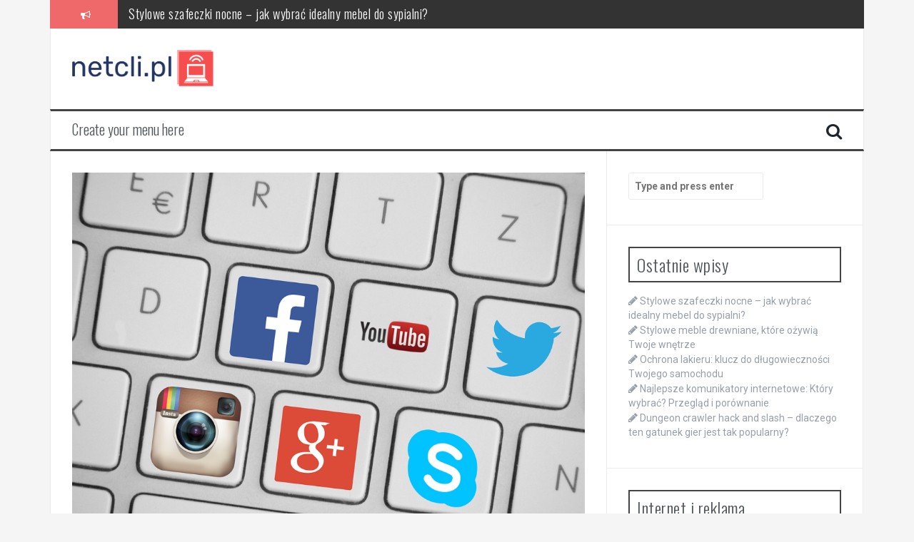

--- FILE ---
content_type: text/html; charset=UTF-8
request_url: https://netcli.pl/ragdoll-sprzedam-tanio-piekne-koty-rasy-ragdoll-w-przystepnej-cenie/
body_size: 17166
content:
<!DOCTYPE html>
<html lang="pl-PL">
<head>
<meta charset="UTF-8">
<meta name="viewport" content="width=device-width, initial-scale=1">
<link rel="profile" href="https://gmpg.org/xfn/11">
<link rel="pingback" href="https://netcli.pl/xmlrpc.php">

<meta name='robots' content='index, follow, max-image-preview:large, max-snippet:-1, max-video-preview:-1' />

	<!-- This site is optimized with the Yoast SEO plugin v26.7 - https://yoast.com/wordpress/plugins/seo/ -->
	<title>Ragdoll sprzedam tanio: Piękne koty rasy Ragdoll w przystępnej cenie - netcli.pl</title>
	<link rel="canonical" href="https://netcli.pl/ragdoll-sprzedam-tanio-piekne-koty-rasy-ragdoll-w-przystepnej-cenie/" />
	<meta property="og:locale" content="pl_PL" />
	<meta property="og:type" content="article" />
	<meta property="og:title" content="Ragdoll sprzedam tanio: Piękne koty rasy Ragdoll w przystępnej cenie - netcli.pl" />
	<meta property="og:description" content="Ragdoll sprzedam tanio: Piękne koty rasy Ragdoll w przystępnej cenie Witamy w naszej ofercie, gdzie prezentujemy wspaniałe koty rasy Ragdoll, które są dostępne do sprzedaży po atrakcyjnej cenie. W tym artykule przedstawimy Ci wszystkie zalety tej uroczej rasy oraz informacje na temat ich pielęgnacji i ceny. Jeśli marzysz o posiadaniu wspaniałego, miłego i przyjacielskiego kota [&hellip;]" />
	<meta property="og:url" content="https://netcli.pl/ragdoll-sprzedam-tanio-piekne-koty-rasy-ragdoll-w-przystepnej-cenie/" />
	<meta property="og:site_name" content="netcli.pl" />
	<meta property="article:published_time" content="2020-04-06T01:43:20+00:00" />
	<meta property="article:modified_time" content="2020-04-06T05:43:20+00:00" />
	<meta name="author" content="netcli.pl" />
	<meta name="twitter:card" content="summary_large_image" />
	<meta name="twitter:label1" content="Napisane przez" />
	<meta name="twitter:data1" content="netcli.pl" />
	<meta name="twitter:label2" content="Szacowany czas czytania" />
	<meta name="twitter:data2" content="3 minuty" />
	<script type="application/ld+json" class="yoast-schema-graph">{"@context":"https://schema.org","@graph":[{"@type":"Article","@id":"https://netcli.pl/ragdoll-sprzedam-tanio-piekne-koty-rasy-ragdoll-w-przystepnej-cenie/#article","isPartOf":{"@id":"https://netcli.pl/ragdoll-sprzedam-tanio-piekne-koty-rasy-ragdoll-w-przystepnej-cenie/"},"author":{"name":"netcli.pl","@id":"https://netcli.pl/#/schema/person/98b3831aaea985636c9a7b26f30a01a9"},"headline":"Ragdoll sprzedam tanio: Piękne koty rasy Ragdoll w przystępnej cenie","datePublished":"2020-04-06T01:43:20+00:00","dateModified":"2020-04-06T05:43:20+00:00","mainEntityOfPage":{"@id":"https://netcli.pl/ragdoll-sprzedam-tanio-piekne-koty-rasy-ragdoll-w-przystepnej-cenie/"},"wordCount":543,"image":{"@id":"https://netcli.pl/ragdoll-sprzedam-tanio-piekne-koty-rasy-ragdoll-w-przystepnej-cenie/#primaryimage"},"thumbnailUrl":"https://netcli.pl/wp-content/uploads/2022/07/social_1658948051.png","articleSection":["Internet i reklama"],"inLanguage":"pl-PL"},{"@type":"WebPage","@id":"https://netcli.pl/ragdoll-sprzedam-tanio-piekne-koty-rasy-ragdoll-w-przystepnej-cenie/","url":"https://netcli.pl/ragdoll-sprzedam-tanio-piekne-koty-rasy-ragdoll-w-przystepnej-cenie/","name":"Ragdoll sprzedam tanio: Piękne koty rasy Ragdoll w przystępnej cenie - netcli.pl","isPartOf":{"@id":"https://netcli.pl/#website"},"primaryImageOfPage":{"@id":"https://netcli.pl/ragdoll-sprzedam-tanio-piekne-koty-rasy-ragdoll-w-przystepnej-cenie/#primaryimage"},"image":{"@id":"https://netcli.pl/ragdoll-sprzedam-tanio-piekne-koty-rasy-ragdoll-w-przystepnej-cenie/#primaryimage"},"thumbnailUrl":"https://netcli.pl/wp-content/uploads/2022/07/social_1658948051.png","datePublished":"2020-04-06T01:43:20+00:00","dateModified":"2020-04-06T05:43:20+00:00","author":{"@id":"https://netcli.pl/#/schema/person/98b3831aaea985636c9a7b26f30a01a9"},"breadcrumb":{"@id":"https://netcli.pl/ragdoll-sprzedam-tanio-piekne-koty-rasy-ragdoll-w-przystepnej-cenie/#breadcrumb"},"inLanguage":"pl-PL","potentialAction":[{"@type":"ReadAction","target":["https://netcli.pl/ragdoll-sprzedam-tanio-piekne-koty-rasy-ragdoll-w-przystepnej-cenie/"]}]},{"@type":"ImageObject","inLanguage":"pl-PL","@id":"https://netcli.pl/ragdoll-sprzedam-tanio-piekne-koty-rasy-ragdoll-w-przystepnej-cenie/#primaryimage","url":"https://netcli.pl/wp-content/uploads/2022/07/social_1658948051.png","contentUrl":"https://netcli.pl/wp-content/uploads/2022/07/social_1658948051.png","width":1280,"height":960,"caption":"kropekk_pl / Pixabay"},{"@type":"BreadcrumbList","@id":"https://netcli.pl/ragdoll-sprzedam-tanio-piekne-koty-rasy-ragdoll-w-przystepnej-cenie/#breadcrumb","itemListElement":[{"@type":"ListItem","position":1,"name":"Strona główna","item":"https://netcli.pl/"},{"@type":"ListItem","position":2,"name":"Ragdoll sprzedam tanio: Piękne koty rasy Ragdoll w przystępnej cenie"}]},{"@type":"WebSite","@id":"https://netcli.pl/#website","url":"https://netcli.pl/","name":"netcli.pl","description":"","potentialAction":[{"@type":"SearchAction","target":{"@type":"EntryPoint","urlTemplate":"https://netcli.pl/?s={search_term_string}"},"query-input":{"@type":"PropertyValueSpecification","valueRequired":true,"valueName":"search_term_string"}}],"inLanguage":"pl-PL"},{"@type":"Person","@id":"https://netcli.pl/#/schema/person/98b3831aaea985636c9a7b26f30a01a9","name":"netcli.pl","image":{"@type":"ImageObject","inLanguage":"pl-PL","@id":"https://netcli.pl/#/schema/person/image/","url":"https://secure.gravatar.com/avatar/bfd83fde509db3de9c690690b87690711d492ee9717552382212a506974c8308?s=96&d=mm&r=g","contentUrl":"https://secure.gravatar.com/avatar/bfd83fde509db3de9c690690b87690711d492ee9717552382212a506974c8308?s=96&d=mm&r=g","caption":"netcli.pl"},"url":"https://netcli.pl/author/netcli-pl/"}]}</script>
	<!-- / Yoast SEO plugin. -->


<link rel='dns-prefetch' href='//fonts.googleapis.com' />
<link rel="alternate" type="application/rss+xml" title="netcli.pl &raquo; Kanał z wpisami" href="https://netcli.pl/feed/" />
<link rel="alternate" type="application/rss+xml" title="netcli.pl &raquo; Kanał z komentarzami" href="https://netcli.pl/comments/feed/" />
<link rel="alternate" title="oEmbed (JSON)" type="application/json+oembed" href="https://netcli.pl/wp-json/oembed/1.0/embed?url=https%3A%2F%2Fnetcli.pl%2Fragdoll-sprzedam-tanio-piekne-koty-rasy-ragdoll-w-przystepnej-cenie%2F" />
<link rel="alternate" title="oEmbed (XML)" type="text/xml+oembed" href="https://netcli.pl/wp-json/oembed/1.0/embed?url=https%3A%2F%2Fnetcli.pl%2Fragdoll-sprzedam-tanio-piekne-koty-rasy-ragdoll-w-przystepnej-cenie%2F&#038;format=xml" />
<style id='wp-img-auto-sizes-contain-inline-css' type='text/css'>
img:is([sizes=auto i],[sizes^="auto," i]){contain-intrinsic-size:3000px 1500px}
/*# sourceURL=wp-img-auto-sizes-contain-inline-css */
</style>
<style id='wp-emoji-styles-inline-css' type='text/css'>

	img.wp-smiley, img.emoji {
		display: inline !important;
		border: none !important;
		box-shadow: none !important;
		height: 1em !important;
		width: 1em !important;
		margin: 0 0.07em !important;
		vertical-align: -0.1em !important;
		background: none !important;
		padding: 0 !important;
	}
/*# sourceURL=wp-emoji-styles-inline-css */
</style>
<style id='wp-block-library-inline-css' type='text/css'>
:root{--wp-block-synced-color:#7a00df;--wp-block-synced-color--rgb:122,0,223;--wp-bound-block-color:var(--wp-block-synced-color);--wp-editor-canvas-background:#ddd;--wp-admin-theme-color:#007cba;--wp-admin-theme-color--rgb:0,124,186;--wp-admin-theme-color-darker-10:#006ba1;--wp-admin-theme-color-darker-10--rgb:0,107,160.5;--wp-admin-theme-color-darker-20:#005a87;--wp-admin-theme-color-darker-20--rgb:0,90,135;--wp-admin-border-width-focus:2px}@media (min-resolution:192dpi){:root{--wp-admin-border-width-focus:1.5px}}.wp-element-button{cursor:pointer}:root .has-very-light-gray-background-color{background-color:#eee}:root .has-very-dark-gray-background-color{background-color:#313131}:root .has-very-light-gray-color{color:#eee}:root .has-very-dark-gray-color{color:#313131}:root .has-vivid-green-cyan-to-vivid-cyan-blue-gradient-background{background:linear-gradient(135deg,#00d084,#0693e3)}:root .has-purple-crush-gradient-background{background:linear-gradient(135deg,#34e2e4,#4721fb 50%,#ab1dfe)}:root .has-hazy-dawn-gradient-background{background:linear-gradient(135deg,#faaca8,#dad0ec)}:root .has-subdued-olive-gradient-background{background:linear-gradient(135deg,#fafae1,#67a671)}:root .has-atomic-cream-gradient-background{background:linear-gradient(135deg,#fdd79a,#004a59)}:root .has-nightshade-gradient-background{background:linear-gradient(135deg,#330968,#31cdcf)}:root .has-midnight-gradient-background{background:linear-gradient(135deg,#020381,#2874fc)}:root{--wp--preset--font-size--normal:16px;--wp--preset--font-size--huge:42px}.has-regular-font-size{font-size:1em}.has-larger-font-size{font-size:2.625em}.has-normal-font-size{font-size:var(--wp--preset--font-size--normal)}.has-huge-font-size{font-size:var(--wp--preset--font-size--huge)}.has-text-align-center{text-align:center}.has-text-align-left{text-align:left}.has-text-align-right{text-align:right}.has-fit-text{white-space:nowrap!important}#end-resizable-editor-section{display:none}.aligncenter{clear:both}.items-justified-left{justify-content:flex-start}.items-justified-center{justify-content:center}.items-justified-right{justify-content:flex-end}.items-justified-space-between{justify-content:space-between}.screen-reader-text{border:0;clip-path:inset(50%);height:1px;margin:-1px;overflow:hidden;padding:0;position:absolute;width:1px;word-wrap:normal!important}.screen-reader-text:focus{background-color:#ddd;clip-path:none;color:#444;display:block;font-size:1em;height:auto;left:5px;line-height:normal;padding:15px 23px 14px;text-decoration:none;top:5px;width:auto;z-index:100000}html :where(.has-border-color){border-style:solid}html :where([style*=border-top-color]){border-top-style:solid}html :where([style*=border-right-color]){border-right-style:solid}html :where([style*=border-bottom-color]){border-bottom-style:solid}html :where([style*=border-left-color]){border-left-style:solid}html :where([style*=border-width]){border-style:solid}html :where([style*=border-top-width]){border-top-style:solid}html :where([style*=border-right-width]){border-right-style:solid}html :where([style*=border-bottom-width]){border-bottom-style:solid}html :where([style*=border-left-width]){border-left-style:solid}html :where(img[class*=wp-image-]){height:auto;max-width:100%}:where(figure){margin:0 0 1em}html :where(.is-position-sticky){--wp-admin--admin-bar--position-offset:var(--wp-admin--admin-bar--height,0px)}@media screen and (max-width:600px){html :where(.is-position-sticky){--wp-admin--admin-bar--position-offset:0px}}

/*# sourceURL=wp-block-library-inline-css */
</style><style id='global-styles-inline-css' type='text/css'>
:root{--wp--preset--aspect-ratio--square: 1;--wp--preset--aspect-ratio--4-3: 4/3;--wp--preset--aspect-ratio--3-4: 3/4;--wp--preset--aspect-ratio--3-2: 3/2;--wp--preset--aspect-ratio--2-3: 2/3;--wp--preset--aspect-ratio--16-9: 16/9;--wp--preset--aspect-ratio--9-16: 9/16;--wp--preset--color--black: #000000;--wp--preset--color--cyan-bluish-gray: #abb8c3;--wp--preset--color--white: #ffffff;--wp--preset--color--pale-pink: #f78da7;--wp--preset--color--vivid-red: #cf2e2e;--wp--preset--color--luminous-vivid-orange: #ff6900;--wp--preset--color--luminous-vivid-amber: #fcb900;--wp--preset--color--light-green-cyan: #7bdcb5;--wp--preset--color--vivid-green-cyan: #00d084;--wp--preset--color--pale-cyan-blue: #8ed1fc;--wp--preset--color--vivid-cyan-blue: #0693e3;--wp--preset--color--vivid-purple: #9b51e0;--wp--preset--gradient--vivid-cyan-blue-to-vivid-purple: linear-gradient(135deg,rgb(6,147,227) 0%,rgb(155,81,224) 100%);--wp--preset--gradient--light-green-cyan-to-vivid-green-cyan: linear-gradient(135deg,rgb(122,220,180) 0%,rgb(0,208,130) 100%);--wp--preset--gradient--luminous-vivid-amber-to-luminous-vivid-orange: linear-gradient(135deg,rgb(252,185,0) 0%,rgb(255,105,0) 100%);--wp--preset--gradient--luminous-vivid-orange-to-vivid-red: linear-gradient(135deg,rgb(255,105,0) 0%,rgb(207,46,46) 100%);--wp--preset--gradient--very-light-gray-to-cyan-bluish-gray: linear-gradient(135deg,rgb(238,238,238) 0%,rgb(169,184,195) 100%);--wp--preset--gradient--cool-to-warm-spectrum: linear-gradient(135deg,rgb(74,234,220) 0%,rgb(151,120,209) 20%,rgb(207,42,186) 40%,rgb(238,44,130) 60%,rgb(251,105,98) 80%,rgb(254,248,76) 100%);--wp--preset--gradient--blush-light-purple: linear-gradient(135deg,rgb(255,206,236) 0%,rgb(152,150,240) 100%);--wp--preset--gradient--blush-bordeaux: linear-gradient(135deg,rgb(254,205,165) 0%,rgb(254,45,45) 50%,rgb(107,0,62) 100%);--wp--preset--gradient--luminous-dusk: linear-gradient(135deg,rgb(255,203,112) 0%,rgb(199,81,192) 50%,rgb(65,88,208) 100%);--wp--preset--gradient--pale-ocean: linear-gradient(135deg,rgb(255,245,203) 0%,rgb(182,227,212) 50%,rgb(51,167,181) 100%);--wp--preset--gradient--electric-grass: linear-gradient(135deg,rgb(202,248,128) 0%,rgb(113,206,126) 100%);--wp--preset--gradient--midnight: linear-gradient(135deg,rgb(2,3,129) 0%,rgb(40,116,252) 100%);--wp--preset--font-size--small: 13px;--wp--preset--font-size--medium: 20px;--wp--preset--font-size--large: 36px;--wp--preset--font-size--x-large: 42px;--wp--preset--spacing--20: 0.44rem;--wp--preset--spacing--30: 0.67rem;--wp--preset--spacing--40: 1rem;--wp--preset--spacing--50: 1.5rem;--wp--preset--spacing--60: 2.25rem;--wp--preset--spacing--70: 3.38rem;--wp--preset--spacing--80: 5.06rem;--wp--preset--shadow--natural: 6px 6px 9px rgba(0, 0, 0, 0.2);--wp--preset--shadow--deep: 12px 12px 50px rgba(0, 0, 0, 0.4);--wp--preset--shadow--sharp: 6px 6px 0px rgba(0, 0, 0, 0.2);--wp--preset--shadow--outlined: 6px 6px 0px -3px rgb(255, 255, 255), 6px 6px rgb(0, 0, 0);--wp--preset--shadow--crisp: 6px 6px 0px rgb(0, 0, 0);}:where(.is-layout-flex){gap: 0.5em;}:where(.is-layout-grid){gap: 0.5em;}body .is-layout-flex{display: flex;}.is-layout-flex{flex-wrap: wrap;align-items: center;}.is-layout-flex > :is(*, div){margin: 0;}body .is-layout-grid{display: grid;}.is-layout-grid > :is(*, div){margin: 0;}:where(.wp-block-columns.is-layout-flex){gap: 2em;}:where(.wp-block-columns.is-layout-grid){gap: 2em;}:where(.wp-block-post-template.is-layout-flex){gap: 1.25em;}:where(.wp-block-post-template.is-layout-grid){gap: 1.25em;}.has-black-color{color: var(--wp--preset--color--black) !important;}.has-cyan-bluish-gray-color{color: var(--wp--preset--color--cyan-bluish-gray) !important;}.has-white-color{color: var(--wp--preset--color--white) !important;}.has-pale-pink-color{color: var(--wp--preset--color--pale-pink) !important;}.has-vivid-red-color{color: var(--wp--preset--color--vivid-red) !important;}.has-luminous-vivid-orange-color{color: var(--wp--preset--color--luminous-vivid-orange) !important;}.has-luminous-vivid-amber-color{color: var(--wp--preset--color--luminous-vivid-amber) !important;}.has-light-green-cyan-color{color: var(--wp--preset--color--light-green-cyan) !important;}.has-vivid-green-cyan-color{color: var(--wp--preset--color--vivid-green-cyan) !important;}.has-pale-cyan-blue-color{color: var(--wp--preset--color--pale-cyan-blue) !important;}.has-vivid-cyan-blue-color{color: var(--wp--preset--color--vivid-cyan-blue) !important;}.has-vivid-purple-color{color: var(--wp--preset--color--vivid-purple) !important;}.has-black-background-color{background-color: var(--wp--preset--color--black) !important;}.has-cyan-bluish-gray-background-color{background-color: var(--wp--preset--color--cyan-bluish-gray) !important;}.has-white-background-color{background-color: var(--wp--preset--color--white) !important;}.has-pale-pink-background-color{background-color: var(--wp--preset--color--pale-pink) !important;}.has-vivid-red-background-color{background-color: var(--wp--preset--color--vivid-red) !important;}.has-luminous-vivid-orange-background-color{background-color: var(--wp--preset--color--luminous-vivid-orange) !important;}.has-luminous-vivid-amber-background-color{background-color: var(--wp--preset--color--luminous-vivid-amber) !important;}.has-light-green-cyan-background-color{background-color: var(--wp--preset--color--light-green-cyan) !important;}.has-vivid-green-cyan-background-color{background-color: var(--wp--preset--color--vivid-green-cyan) !important;}.has-pale-cyan-blue-background-color{background-color: var(--wp--preset--color--pale-cyan-blue) !important;}.has-vivid-cyan-blue-background-color{background-color: var(--wp--preset--color--vivid-cyan-blue) !important;}.has-vivid-purple-background-color{background-color: var(--wp--preset--color--vivid-purple) !important;}.has-black-border-color{border-color: var(--wp--preset--color--black) !important;}.has-cyan-bluish-gray-border-color{border-color: var(--wp--preset--color--cyan-bluish-gray) !important;}.has-white-border-color{border-color: var(--wp--preset--color--white) !important;}.has-pale-pink-border-color{border-color: var(--wp--preset--color--pale-pink) !important;}.has-vivid-red-border-color{border-color: var(--wp--preset--color--vivid-red) !important;}.has-luminous-vivid-orange-border-color{border-color: var(--wp--preset--color--luminous-vivid-orange) !important;}.has-luminous-vivid-amber-border-color{border-color: var(--wp--preset--color--luminous-vivid-amber) !important;}.has-light-green-cyan-border-color{border-color: var(--wp--preset--color--light-green-cyan) !important;}.has-vivid-green-cyan-border-color{border-color: var(--wp--preset--color--vivid-green-cyan) !important;}.has-pale-cyan-blue-border-color{border-color: var(--wp--preset--color--pale-cyan-blue) !important;}.has-vivid-cyan-blue-border-color{border-color: var(--wp--preset--color--vivid-cyan-blue) !important;}.has-vivid-purple-border-color{border-color: var(--wp--preset--color--vivid-purple) !important;}.has-vivid-cyan-blue-to-vivid-purple-gradient-background{background: var(--wp--preset--gradient--vivid-cyan-blue-to-vivid-purple) !important;}.has-light-green-cyan-to-vivid-green-cyan-gradient-background{background: var(--wp--preset--gradient--light-green-cyan-to-vivid-green-cyan) !important;}.has-luminous-vivid-amber-to-luminous-vivid-orange-gradient-background{background: var(--wp--preset--gradient--luminous-vivid-amber-to-luminous-vivid-orange) !important;}.has-luminous-vivid-orange-to-vivid-red-gradient-background{background: var(--wp--preset--gradient--luminous-vivid-orange-to-vivid-red) !important;}.has-very-light-gray-to-cyan-bluish-gray-gradient-background{background: var(--wp--preset--gradient--very-light-gray-to-cyan-bluish-gray) !important;}.has-cool-to-warm-spectrum-gradient-background{background: var(--wp--preset--gradient--cool-to-warm-spectrum) !important;}.has-blush-light-purple-gradient-background{background: var(--wp--preset--gradient--blush-light-purple) !important;}.has-blush-bordeaux-gradient-background{background: var(--wp--preset--gradient--blush-bordeaux) !important;}.has-luminous-dusk-gradient-background{background: var(--wp--preset--gradient--luminous-dusk) !important;}.has-pale-ocean-gradient-background{background: var(--wp--preset--gradient--pale-ocean) !important;}.has-electric-grass-gradient-background{background: var(--wp--preset--gradient--electric-grass) !important;}.has-midnight-gradient-background{background: var(--wp--preset--gradient--midnight) !important;}.has-small-font-size{font-size: var(--wp--preset--font-size--small) !important;}.has-medium-font-size{font-size: var(--wp--preset--font-size--medium) !important;}.has-large-font-size{font-size: var(--wp--preset--font-size--large) !important;}.has-x-large-font-size{font-size: var(--wp--preset--font-size--x-large) !important;}
/*# sourceURL=global-styles-inline-css */
</style>

<style id='classic-theme-styles-inline-css' type='text/css'>
/*! This file is auto-generated */
.wp-block-button__link{color:#fff;background-color:#32373c;border-radius:9999px;box-shadow:none;text-decoration:none;padding:calc(.667em + 2px) calc(1.333em + 2px);font-size:1.125em}.wp-block-file__button{background:#32373c;color:#fff;text-decoration:none}
/*# sourceURL=/wp-includes/css/classic-themes.min.css */
</style>
<link rel='stylesheet' id='flymag-bootstrap-css' href='https://netcli.pl/wp-content/themes/flymag/bootstrap/css/bootstrap.min.css?ver=1' type='text/css' media='all' />
<link rel='stylesheet' id='flymag-body-fonts-css' href='//fonts.googleapis.com/css?family=Roboto%3A400%2C400italic%2C700%2C700italic&#038;ver=6.9' type='text/css' media='all' />
<link rel='stylesheet' id='flymag-headings-fonts-css' href='//fonts.googleapis.com/css?family=Oswald%3A400%2C300%2C700&#038;ver=6.9' type='text/css' media='all' />
<link rel='stylesheet' id='flymag-style-css' href='https://netcli.pl/wp-content/themes/flymag-child/style.css?ver=6.9' type='text/css' media='all' />
<style id='flymag-style-inline-css' type='text/css'>
.social-navigation li:hover > a::before, a, a:hover, a:focus, a:active { color:}
.custom-menu-item-1:hover, .custom-menu-item-1 .sub-menu, .ticker-info, button, .button, input[type="button"], input[type="reset"], input[type="submit"] { background-color:}
.custom-menu-item-1 { border-color:}
.custom-menu-item-2:hover, .custom-menu-item-2 .sub-menu { background-color:}
.custom-menu-item-2 { border-color:}
.custom-menu-item-3:hover, .custom-menu-item-3 .sub-menu { background-color:}
.custom-menu-item-3 { border-color:}
.custom-menu-item-4:hover, .custom-menu-item-4 .sub-menu { background-color:}
.custom-menu-item-4 { border-color:}
.custom-menu-item-0:hover, .custom-menu-item-0 .sub-menu { background-color:}
.custom-menu-item-0 { border-color:}
.site-branding { background-color:}
.news-ticker { background-color:}
.site-title a, .site-title a:hover { color:}
.site-description { color:}
.main-navigation { background-color:}
.main-navigation a, .main-navigation li::before { color:}
body { color:}
.widget-area .widget, .widget-area .widget a { color:}
.site-footer, .footer-widget-area { background-color:}

/*# sourceURL=flymag-style-inline-css */
</style>
<link rel='stylesheet' id='flymag-font-awesome-css' href='https://netcli.pl/wp-content/themes/flymag/fonts/font-awesome.min.css?ver=6.9' type='text/css' media='all' />
<link rel='stylesheet' id='arpw-style-css' href='https://netcli.pl/wp-content/plugins/advanced-random-posts-widget/assets/css/arpw-frontend.css?ver=6.9' type='text/css' media='all' />
<link rel='stylesheet' id='yarppRelatedCss-css' href='https://netcli.pl/wp-content/plugins/yet-another-related-posts-plugin/style/related.css?ver=5.30.11' type='text/css' media='all' />
<script type="text/javascript" src="https://netcli.pl/wp-includes/js/jquery/jquery.min.js?ver=3.7.1" id="jquery-core-js"></script>
<script type="text/javascript" src="https://netcli.pl/wp-includes/js/jquery/jquery-migrate.min.js?ver=3.4.1" id="jquery-migrate-js"></script>
<script type="text/javascript" src="https://netcli.pl/wp-content/themes/flymag/js/jquery.fitvids.js?ver=1" id="flymag-fitvids-js"></script>
<script type="text/javascript" src="https://netcli.pl/wp-content/themes/flymag/js/jquery.slicknav.min.js?ver=1" id="flymag-slicknav-js"></script>
<script type="text/javascript" src="https://netcli.pl/wp-content/themes/flymag/js/jquery.easy-ticker.min.js?ver=1" id="flymag-ticker-js"></script>
<script type="text/javascript" src="https://netcli.pl/wp-content/themes/flymag/js/wow.min.js?ver=1" id="flymag-animations-js"></script>
<script type="text/javascript" src="https://netcli.pl/wp-content/themes/flymag/js/scripts.js?ver=1" id="flymag-scripts-js"></script>
<script type="text/javascript" src="https://netcli.pl/wp-content/themes/flymag/js/owl.carousel.min.js?ver=1" id="flymag-owl-script-js"></script>
<script type="text/javascript" id="flymag-slider-init-js-extra">
/* <![CDATA[ */
var sliderOptions = {"slideshowspeed":"4000"};
//# sourceURL=flymag-slider-init-js-extra
/* ]]> */
</script>
<script type="text/javascript" src="https://netcli.pl/wp-content/themes/flymag/js/slider-init.js?ver=1" id="flymag-slider-init-js"></script>
<link rel="https://api.w.org/" href="https://netcli.pl/wp-json/" /><link rel="alternate" title="JSON" type="application/json" href="https://netcli.pl/wp-json/wp/v2/posts/237" /><link rel="EditURI" type="application/rsd+xml" title="RSD" href="https://netcli.pl/xmlrpc.php?rsd" />
<meta name="generator" content="WordPress 6.9" />
<link rel='shortlink' href='https://netcli.pl/?p=237' />
<!-- Analytics by WP Statistics - https://wp-statistics.com -->
<!--[if lt IE 9]>
<script src="https://netcli.pl/wp-content/themes/flymag/js/html5shiv.js"></script>
<![endif]-->
<style type="text/css">.recentcomments a{display:inline !important;padding:0 !important;margin:0 !important;}</style></head>

<body data-rsssl=1 class="wp-singular post-template-default single single-post postid-237 single-format-standard wp-theme-flymag wp-child-theme-flymag-child">
<div id="page" class="hfeed site">
	<a class="skip-link screen-reader-text" href="#content">Skip to content</a>

			
			<div class="latest-news container">
				<div class="ticker-info col-md-1 col-sm-1 col-xs-1">
					<i class="fa fa-bullhorn"></i>
				</div>
				<div class="news-ticker col-md-11 col-sm-11 col-xs-11">
					<div class="ticker-inner">
													<h4 class="ticker-title"><a href="https://netcli.pl/stylowe-szafeczki-nocne-jak-wybrac-idealny-mebel-do-sypialni/" rel="bookmark">Stylowe szafeczki nocne &#8211; jak wybrać idealny mebel do sypialni?</a></h4>													<h4 class="ticker-title"><a href="https://netcli.pl/stylowe-meble-drewniane-ktore-ozywia-twoje-wnetrze/" rel="bookmark">Stylowe meble drewniane, które ożywią Twoje wnętrze</a></h4>													<h4 class="ticker-title"><a href="https://netcli.pl/ochrona-lakieru-klucz-do-dlugowiecznosci-twojego-samochodu/" rel="bookmark">Ochrona lakieru: klucz do długowieczności Twojego samochodu</a></h4>													<h4 class="ticker-title"><a href="https://netcli.pl/najlepsze-komunikatory-internetowe-ktory-wybrac-przeglad-i-porownanie/" rel="bookmark">Najlepsze komunikatory internetowe: Który wybrać? Przegląd i porównanie</a></h4>													<h4 class="ticker-title"><a href="https://netcli.pl/dungeon-crawler-hack-and-slash-dlaczego-ten-gatunek-gier-jest-tak-popularny/" rel="bookmark">Dungeon crawler hack and slash – dlaczego ten gatunek gier jest tak popularny?</a></h4>													<h4 class="ticker-title"><a href="https://netcli.pl/jak-wybrac-idealny-plecak-na-laptopa-do-szkoly-przewodnik-dla-rodzicow-i-uczniow/" rel="bookmark">Jak wybrać idealny plecak na laptopa do szkoły: Przewodnik dla rodziców i uczniów</a></h4>											</div>
				</div>
			</div>

			
	<header id="masthead" class="site-header container clearfix" role="banner">
		<div class="site-branding clearfix">
							<a href="https://netcli.pl/" title="netcli.pl"><img class="site-logo" src="https://netcli.pl/wp-content/uploads/2024/01/netclipl-high-resolution-logo-transparent.png" alt="netcli.pl" /></a>
					</div>
		<nav id="site-navigation" class="main-navigation" role="navigation">
			<a class="menu-fallback" href="https://netcli.pl/wp-admin/nav-menus.php">Create your menu here</a>			<span class="search-toggle"><i class="fa fa-search"></i></span>
			
<div class="search-wrapper">
	<form role="search" method="get" class="flymag-search-form" action="https://netcli.pl/">
		<span class="search-close"><i class="fa fa-times"></i></span>
		<label>
			<span class="screen-reader-text">Search for:</span>
			<input type="search" class="search-field" placeholder="Type and press enter" value="" name="s" title="Search for:" />
		</label>
	</form>
</div>
	
		</nav><!-- #site-navigation -->
		<nav class="mobile-nav"></nav>
	</header><!-- #masthead -->

	<div id="content" class="site-content container clearfix">
	
	
	<div id="primary" class="content-area ">
		<main id="main" class="site-main" role="main">

		
			
<article id="post-237" class="post-237 post type-post status-publish format-standard has-post-thumbnail hentry category-internet-i-reklama">

			<div class="single-thumb">
			<img width="820" height="615" src="https://netcli.pl/wp-content/uploads/2022/07/social_1658948051.png" class="attachment-entry-thumb size-entry-thumb wp-post-image" alt="" decoding="async" fetchpriority="high" srcset="https://netcli.pl/wp-content/uploads/2022/07/social_1658948051.png 1280w, https://netcli.pl/wp-content/uploads/2022/07/social_1658948051-300x225.png 300w, https://netcli.pl/wp-content/uploads/2022/07/social_1658948051-1024x768.png 1024w, https://netcli.pl/wp-content/uploads/2022/07/social_1658948051-768x576.png 768w" sizes="(max-width: 820px) 100vw, 820px" />		</div>	
	
	<header class="entry-header">
		<h1 class="entry-title">Ragdoll sprzedam tanio: Piękne koty rasy Ragdoll w przystępnej cenie</h1>
				<div class="entry-meta">
			<span class="posted-on"><i class="fa fa-calendar"></i> <a href="https://netcli.pl/ragdoll-sprzedam-tanio-piekne-koty-rasy-ragdoll-w-przystepnej-cenie/" rel="bookmark"><time class="entry-date published updated" datetime="2020-04-06T03:43:20+02:00">6 kwietnia 2020</time></a></span><span class="byline"> <i class="fa fa-user"></i> <span class="author vcard"><a class="url fn n" href="https://netcli.pl/author/netcli-pl/">netcli.pl</a></span></span>		</div><!-- .entry-meta -->
			</header><!-- .entry-header -->

	<div class="entry-content">
		<p>Ragdoll sprzedam tanio: Piękne koty rasy Ragdoll w przystępnej cenie</p>
<p>Witamy w naszej ofercie, gdzie prezentujemy wspaniałe koty rasy Ragdoll, które są dostępne do sprzedaży po atrakcyjnej cenie. W tym artykule przedstawimy Ci wszystkie zalety tej uroczej rasy oraz informacje na temat ich pielęgnacji i ceny. Jeśli marzysz o posiadaniu wspaniałego, miłego i przyjacielskiego kota Ragdoll, to nie przegap tej okazji!</p>
<ol>
<li>
<p>Czym jest rasa Ragdoll?<br />
Koty Ragdoll są znane ze swojego spokojnego temperamentu i dużych rozmiarów. Ich nazwa, &#8222;Ragdoll&#8221;, doskonale oddaje ich charakterystykę &#8211; gdy są podnoszone, często odprężają się i rozluźniają swoje ciało, jak kukła. Są to koty o łagodnym usposobieniu, które idealnie pasują do rodzin i są doskonałymi towarzyszami zarówno dla dorosłych, jak i dla dzieci.</p>
</li>
<li>
<p>Cechy charakterystyczne kotów Ragdoll<br />
Ragdoll to rasa kotów, które mają unikalne cechy charakterystyczne. Są bardzo lojalne wobec swoich opiekunów i często okazują niesamowitą miłość i uczucie. Są to również bardzo inteligentne koty, które szybko uczą się nowych trików i komend. Ich futro jest jedwabiste i gładkie, co sprawia, że są niezwykle przyjemne w dotyku.</p>
</li>
<li>
<p>Pielęgnacja kotów Ragdoll<br />
Pielęgnacja kotów Ragdoll jest dość prosta, ale wymaga regularnego czesania futra. Ich długie i puszyste włosy mogą się plątać, więc regularne czesanie pomaga utrzymać je w czystości i zdrowiu. Koty Ragdoll również potrzebują regularnego przycinania pazurków i czyszczenia uszu. W razie potrzeby warto również umyć futro kotka specjalnym szamponem dla kotów.</p>
</li>
<li>
<p>Opieka zdrowotna kotów Ragdoll<br />
Koty rasy Ragdoll są ogólnie zdrowe, ale jak każdy kot, mogą być podatne na pewne problemy zdrowotne. Jednym z najważniejszych aspektów opieki zdrowotnej jest regularne szczepienie kotów i systematyczne odrobaczanie. Wizyty u weterynarza powinny być regularne, aby monitorować stan zdrowia kota i zapobiegać ewentualnym problemom.</p>
</li>
<li>
<p>Cena kotów Ragdoll<br />
Cena kotów rasy Ragdoll zależy od wielu czynników, takich jak pochodzenie, jakość linii hodowlanej i ewentualne umiejętności wystawowe. Jednak w naszej ofercie prezentujemy koty Ragdoll w przystępnej cenie, aby każdy mógł spełnić swoje marzenie o posiadaniu tego wspaniałego zwierzaka.</p>
</li>
<li>
<p>Jak zamówić kota Ragdoll?<br />
Jeśli jesteś zainteresowany zakupem kota rasy Ragdoll, skontaktuj się z nami telefonicznie lub drogą elektroniczną. Chętnie odpowiemy na wszystkie Twoje pytania i udzielimy szczegółowych informacji na temat dostępnych kotów Ragdoll. Oferujemy wysyłkę kotka do domu, aby zapewnić wygodę i komfort zarówno Tobie, jak i kotu.</p>
</li>
<li>
<p>Gwarancja zadowolenia<br />
Kupując kota rasy Ragdoll u nas, oferujemy gwarancję zadowolenia. Jeśli kot nie spełnia Twoich oczekiwań lub masz jakiekolwiek problemy, jesteśmy gotowi udzielić Ci pomocy i rozwiązać ewentualne problemy. Dbamy o dobro naszych kotów i chcemy, aby każdy klient był w pełni zadowolony z zakupu.</p>
</li>
</ol>
<p>W naszej ofercie znajdziesz piękne koty rasy Ragdoll w przystępnej cenie. Nie przegap okazji, aby przygarnąć jednego z tych uroczych zwierzaków do swojego domu. Skontaktuj się z nami już dziś i spraw sobie i swojej rodzinie przyjaciela na lata!</p>
<div class='yarpp yarpp-related yarpp-related-website yarpp-template-list'>
<!-- YARPP List -->
<h3>Powiązane wpisy:</h3><ol>
<li><a href="https://netcli.pl/top-6-skutecznych-sposobow-aby-twoj-profil-na-facebooku-wygladal-lepiej/" rel="bookmark" title="Top 6 skutecznych sposobów, aby Twój profil na Facebooku wyglądał lepiej">Top 6 skutecznych sposobów, aby Twój profil na Facebooku wyglądał lepiej</a></li>
<li><a href="https://netcli.pl/jak-sprawdzic-ruch-na-stronie-i-seo-u-konkurencji/" rel="bookmark" title="Jak sprawdzić ruch na stronie i SEO u konkurencji">Jak sprawdzić ruch na stronie i SEO u konkurencji</a></li>
<li><a href="https://netcli.pl/pozycjonowanie-mojej-strony-w-google/" rel="bookmark" title="Pozycjonowanie mojej strony w Google">Pozycjonowanie mojej strony w Google</a></li>
<li><a href="https://netcli.pl/projektowanie-etykiet-wyroznij-swoje-produkty-za-pomoca-atrakcyjnych-etykiet/" rel="bookmark" title="Projektowanie etykiet: Wyróżnij swoje produkty za pomocą atrakcyjnych etykiet">Projektowanie etykiet: Wyróżnij swoje produkty za pomocą atrakcyjnych etykiet</a></li>
</ol>
</div>
			</div><!-- .entry-content -->

	<footer class="entry-footer">
		<i class="fa fa-folder"></i>&nbsp;<span class="cat-links"><a href="https://netcli.pl/kategoria/internet-i-reklama/" rel="category tag">Internet i reklama</a></span>	</footer><!-- .entry-footer -->
</article><!-- #post-## -->

					<nav class="navigation post-navigation clearfix" role="navigation">
			<h1 class="screen-reader-text">Post navigation</h1>
			<div class="nav-links">
				<div class="nav-previous button"><a href="https://netcli.pl/jak-zminimalizowac-koszty-kampanii-reklamowych-w-internecie/" rel="prev"><span class="meta-nav">&larr;</span>&nbsp;Jak zminimalizować koszty kampanii reklamowych w Internecie?</a></div><div class="nav-next button"><a href="https://netcli.pl/w-jaki-sposob-reklama-w-internecie-zmienia-nasze-zycie/" rel="next">W jaki sposób reklama w Internecie zmienia nasze życie?&nbsp;<span class="meta-nav">&rarr;</span></a></div>			</div><!-- .nav-links -->
		</nav><!-- .navigation -->
		
			
		
		</main><!-- #main -->
	</div><!-- #primary -->


<div id="secondary" class="widget-area" role="complementary">
	<aside id="search-2" class="widget widget_search">
<div class="search-wrapper">
	<form role="search" method="get" class="flymag-search-form" action="https://netcli.pl/">
		<span class="search-close"><i class="fa fa-times"></i></span>
		<label>
			<span class="screen-reader-text">Search for:</span>
			<input type="search" class="search-field" placeholder="Type and press enter" value="" name="s" title="Search for:" />
		</label>
	</form>
</div>
</aside>
		<aside id="recent-posts-2" class="widget widget_recent_entries">
		<h3 class="widget-title"><span>Ostatnie wpisy</span></h3>
		<ul>
											<li>
					<a href="https://netcli.pl/stylowe-szafeczki-nocne-jak-wybrac-idealny-mebel-do-sypialni/">Stylowe szafeczki nocne &#8211; jak wybrać idealny mebel do sypialni?</a>
									</li>
											<li>
					<a href="https://netcli.pl/stylowe-meble-drewniane-ktore-ozywia-twoje-wnetrze/">Stylowe meble drewniane, które ożywią Twoje wnętrze</a>
									</li>
											<li>
					<a href="https://netcli.pl/ochrona-lakieru-klucz-do-dlugowiecznosci-twojego-samochodu/">Ochrona lakieru: klucz do długowieczności Twojego samochodu</a>
									</li>
											<li>
					<a href="https://netcli.pl/najlepsze-komunikatory-internetowe-ktory-wybrac-przeglad-i-porownanie/">Najlepsze komunikatory internetowe: Który wybrać? Przegląd i porównanie</a>
									</li>
											<li>
					<a href="https://netcli.pl/dungeon-crawler-hack-and-slash-dlaczego-ten-gatunek-gier-jest-tak-popularny/">Dungeon crawler hack and slash – dlaczego ten gatunek gier jest tak popularny?</a>
									</li>
					</ul>

		</aside><aside id="arpw-widget-2" class="widget arpw-widget-random"><h3 class="widget-title"><span>Internet i reklama</span></h3><div class="arpw-random-post "><ul class="arpw-ul"><li class="arpw-li arpw-clearfix"><a class="arpw-title" href="https://netcli.pl/skup-poroza-jeleni-sprzedaj-poroze-jeleni-i-zyskaj-na-swoich-znaleziskach/" rel="bookmark">Skup poroża jeleni: Sprzedaj poroże jeleni i zyskaj na swoich znaleziskach</a></li><li class="arpw-li arpw-clearfix"><a class="arpw-title" href="https://netcli.pl/jak-wykorzystac-reklame-internetowa-do-zwiekszenia-sprzedazy/" rel="bookmark">Jak wykorzystać reklamę internetową do zwiększenia sprzedaży?</a></li><li class="arpw-li arpw-clearfix"><a class="arpw-title" href="https://netcli.pl/vlan-3-sposoby-na-aktualizacje-komputera/" rel="bookmark">Vlan. 3 sposoby na aktualizację komputera</a></li><li class="arpw-li arpw-clearfix"><a class="arpw-title" href="https://netcli.pl/wynajem-zwyzek-krakow-wygodne-i-bezpieczne-rozwiazanie-na-prace-na-wysokosciach/" rel="bookmark">Wynajem zwyżek Kraków: Wygodne i bezpieczne rozwiązanie na prace na wysokościach</a></li><li class="arpw-li arpw-clearfix"><a class="arpw-title" href="https://netcli.pl/reklama-online-a-zwiekszanie-zaangazowania-spolecznosci/" rel="bookmark">Reklama online a zwiększanie zaangażowania społeczności</a></li></ul></div><!-- Generated by https://wordpress.org/plugins/advanced-random-posts-widget/ --></aside><aside id="recent-comments-2" class="widget flymag_recent_comments"><h3 class="widget-title"><span>Recent Comments</span></h3><ul class="list-group"></ul></aside><aside id="categories-2" class="widget widget_categories"><h3 class="widget-title"><span>Kategorie</span></h3>
			<ul>
					<li class="cat-item cat-item-3"><a href="https://netcli.pl/kategoria/inne/">Inne</a>
</li>
	<li class="cat-item cat-item-2"><a href="https://netcli.pl/kategoria/internet-i-reklama/">Internet i reklama</a>
</li>
			</ul>

			</aside><aside id="arpw-widget-3" class="widget arpw-widget-random"><h3 class="widget-title"><span>Sprawdź to</span></h3><div class="arpw-random-post "><ul class="arpw-ul"><li class="arpw-li arpw-clearfix"><a href="https://netcli.pl/jak-zarobic-pieniadze-dzieki-reklamie-internetowej/"  rel="bookmark"><img width="50" height="28" src="https://netcli.pl/wp-content/uploads/2022/07/laptop_1658947300.jpg" class="arpw-thumbnail alignleft wp-post-image" alt="Jak zarobić pieniądze dzięki reklamie internetowej?" decoding="async" loading="lazy" srcset="https://netcli.pl/wp-content/uploads/2022/07/laptop_1658947300.jpg 1280w, https://netcli.pl/wp-content/uploads/2022/07/laptop_1658947300-300x169.jpg 300w, https://netcli.pl/wp-content/uploads/2022/07/laptop_1658947300-1024x576.jpg 1024w, https://netcli.pl/wp-content/uploads/2022/07/laptop_1658947300-768x432.jpg 768w" sizes="auto, (max-width: 50px) 100vw, 50px" /></a><a class="arpw-title" href="https://netcli.pl/jak-zarobic-pieniadze-dzieki-reklamie-internetowej/" rel="bookmark">Jak zarobić pieniądze dzięki reklamie internetowej?</a><div class="arpw-summary">Reklama jest bardzo popularnym sposobem zarabiania pieniędzy, ponieważ jest to &hellip;</div></li><li class="arpw-li arpw-clearfix"><a href="https://netcli.pl/jak-przyciagnac-uwage-konsumentow-poprzez-wyjatkowe-tresci-w-reklamie-internetowej/"  rel="bookmark"><img width="50" height="33" src="https://netcli.pl/wp-content/uploads/2022/07/seo_1658947947.jpg" class="arpw-thumbnail alignleft wp-post-image" alt="Jak przyciągnąć uwagę konsumentów poprzez wyjątkowe treści w reklamie internetowej?" decoding="async" loading="lazy" srcset="https://netcli.pl/wp-content/uploads/2022/07/seo_1658947947.jpg 1280w, https://netcli.pl/wp-content/uploads/2022/07/seo_1658947947-300x199.jpg 300w, https://netcli.pl/wp-content/uploads/2022/07/seo_1658947947-1024x680.jpg 1024w, https://netcli.pl/wp-content/uploads/2022/07/seo_1658947947-768x510.jpg 768w" sizes="auto, (max-width: 50px) 100vw, 50px" /></a><a class="arpw-title" href="https://netcli.pl/jak-przyciagnac-uwage-konsumentow-poprzez-wyjatkowe-tresci-w-reklamie-internetowej/" rel="bookmark">Jak przyciągnąć uwagę konsumentów poprzez wyjątkowe treści w reklamie internetowej?</a><div class="arpw-summary">Jak przyciągnąć uwagę konsumentów poprzez wyjątkowe treści w reklamie internetowej? &hellip;</div></li><li class="arpw-li arpw-clearfix"><a href="https://netcli.pl/jak-wykorzystac-marketing-szeptany-w-reklamie-internetowej/"  rel="bookmark"><img width="50" height="33" src="https://netcli.pl/wp-content/uploads/2022/07/laptop_1658948834.jpg" class="arpw-thumbnail alignleft wp-post-image" alt="Jak wykorzystać marketing szeptany w reklamie internetowej?" decoding="async" loading="lazy" srcset="https://netcli.pl/wp-content/uploads/2022/07/laptop_1658948834.jpg 1280w, https://netcli.pl/wp-content/uploads/2022/07/laptop_1658948834-300x200.jpg 300w, https://netcli.pl/wp-content/uploads/2022/07/laptop_1658948834-1024x682.jpg 1024w, https://netcli.pl/wp-content/uploads/2022/07/laptop_1658948834-768x512.jpg 768w" sizes="auto, (max-width: 50px) 100vw, 50px" /></a><a class="arpw-title" href="https://netcli.pl/jak-wykorzystac-marketing-szeptany-w-reklamie-internetowej/" rel="bookmark">Jak wykorzystać marketing szeptany w reklamie internetowej?</a><div class="arpw-summary">Jak wykorzystać marketing szeptany w reklamie internetowej? W dzisiejszych czasach &hellip;</div></li><li class="arpw-li arpw-clearfix"><a href="https://netcli.pl/jak-rozwijac-kampanie-reklamowe-przy-niskim-budzecie/"  rel="bookmark"><img width="50" height="33" src="https://netcli.pl/wp-content/uploads/2022/07/seo_1658947271.jpg" class="arpw-thumbnail alignleft wp-post-image" alt="Jak rozwijać kampanie reklamowe przy niskim budżecie?" decoding="async" loading="lazy" srcset="https://netcli.pl/wp-content/uploads/2022/07/seo_1658947271.jpg 1280w, https://netcli.pl/wp-content/uploads/2022/07/seo_1658947271-300x200.jpg 300w, https://netcli.pl/wp-content/uploads/2022/07/seo_1658947271-1024x683.jpg 1024w, https://netcli.pl/wp-content/uploads/2022/07/seo_1658947271-768x512.jpg 768w" sizes="auto, (max-width: 50px) 100vw, 50px" /></a><a class="arpw-title" href="https://netcli.pl/jak-rozwijac-kampanie-reklamowe-przy-niskim-budzecie/" rel="bookmark">Jak rozwijać kampanie reklamowe przy niskim budżecie?</a><div class="arpw-summary">Jak rozwijać kampanie reklamowe przy niskim budżecie? Wprowadzenie: Rozwój kampanii &hellip;</div></li><li class="arpw-li arpw-clearfix"><a href="https://netcli.pl/e-commerce-przyszlosc-zakupow-w-swiecie-cyfrowym/"  rel="bookmark"><img width="50" height="33" src="https://netcli.pl/wp-content/uploads/2024/01/E-commerce_1705429849.jpg" class="arpw-thumbnail alignleft wp-post-image" alt="E-commerce: Przyszłość Zakupów w Świecie Cyfrowym" decoding="async" loading="lazy" srcset="https://netcli.pl/wp-content/uploads/2024/01/E-commerce_1705429849.jpg 1280w, https://netcli.pl/wp-content/uploads/2024/01/E-commerce_1705429849-300x200.jpg 300w, https://netcli.pl/wp-content/uploads/2024/01/E-commerce_1705429849-1024x682.jpg 1024w, https://netcli.pl/wp-content/uploads/2024/01/E-commerce_1705429849-768x512.jpg 768w" sizes="auto, (max-width: 50px) 100vw, 50px" /></a><a class="arpw-title" href="https://netcli.pl/e-commerce-przyszlosc-zakupow-w-swiecie-cyfrowym/" rel="bookmark">E-commerce: Przyszłość Zakupów w Świecie Cyfrowym</a><div class="arpw-summary">E-commerce, czyli handel elektroniczny, przeobraził sposób, w jaki robimy zakupy, &hellip;</div></li></ul></div><!-- Generated by https://wordpress.org/plugins/advanced-random-posts-widget/ --></aside><aside id="archives-2" class="widget widget_archive"><h3 class="widget-title"><span>Archiwa</span></h3>
			<ul>
					<li><a href='https://netcli.pl/2025/08/'>sierpień 2025</a></li>
	<li><a href='https://netcli.pl/2025/07/'>lipiec 2025</a></li>
	<li><a href='https://netcli.pl/2024/09/'>wrzesień 2024</a></li>
	<li><a href='https://netcli.pl/2024/07/'>lipiec 2024</a></li>
	<li><a href='https://netcli.pl/2024/03/'>marzec 2024</a></li>
	<li><a href='https://netcli.pl/2024/01/'>styczeń 2024</a></li>
	<li><a href='https://netcli.pl/2023/12/'>grudzień 2023</a></li>
	<li><a href='https://netcli.pl/2022/07/'>lipiec 2022</a></li>
	<li><a href='https://netcli.pl/2022/06/'>czerwiec 2022</a></li>
	<li><a href='https://netcli.pl/2022/05/'>maj 2022</a></li>
	<li><a href='https://netcli.pl/2022/04/'>kwiecień 2022</a></li>
	<li><a href='https://netcli.pl/2022/03/'>marzec 2022</a></li>
	<li><a href='https://netcli.pl/2022/02/'>luty 2022</a></li>
	<li><a href='https://netcli.pl/2022/01/'>styczeń 2022</a></li>
	<li><a href='https://netcli.pl/2021/12/'>grudzień 2021</a></li>
	<li><a href='https://netcli.pl/2021/11/'>listopad 2021</a></li>
	<li><a href='https://netcli.pl/2021/10/'>październik 2021</a></li>
	<li><a href='https://netcli.pl/2021/09/'>wrzesień 2021</a></li>
	<li><a href='https://netcli.pl/2021/08/'>sierpień 2021</a></li>
	<li><a href='https://netcli.pl/2021/07/'>lipiec 2021</a></li>
	<li><a href='https://netcli.pl/2021/06/'>czerwiec 2021</a></li>
	<li><a href='https://netcli.pl/2021/05/'>maj 2021</a></li>
	<li><a href='https://netcli.pl/2021/04/'>kwiecień 2021</a></li>
	<li><a href='https://netcli.pl/2021/03/'>marzec 2021</a></li>
	<li><a href='https://netcli.pl/2021/02/'>luty 2021</a></li>
	<li><a href='https://netcli.pl/2021/01/'>styczeń 2021</a></li>
	<li><a href='https://netcli.pl/2020/12/'>grudzień 2020</a></li>
	<li><a href='https://netcli.pl/2020/11/'>listopad 2020</a></li>
	<li><a href='https://netcli.pl/2020/10/'>październik 2020</a></li>
	<li><a href='https://netcli.pl/2020/09/'>wrzesień 2020</a></li>
	<li><a href='https://netcli.pl/2020/08/'>sierpień 2020</a></li>
	<li><a href='https://netcli.pl/2020/07/'>lipiec 2020</a></li>
	<li><a href='https://netcli.pl/2020/06/'>czerwiec 2020</a></li>
	<li><a href='https://netcli.pl/2020/05/'>maj 2020</a></li>
	<li><a href='https://netcli.pl/2020/04/'>kwiecień 2020</a></li>
	<li><a href='https://netcli.pl/2020/03/'>marzec 2020</a></li>
	<li><a href='https://netcli.pl/2020/02/'>luty 2020</a></li>
	<li><a href='https://netcli.pl/2020/01/'>styczeń 2020</a></li>
			</ul>

			</aside></div><!-- #secondary -->

	</div><!-- #content -->
			
<div id="sidebar-footer" class="footer-widget-area clearfix" role="complementary">
	<div class="container">
							<div class="sidebar-column col-md-4 col-sm-4">
				<aside id="arpw-widget-4" class="widget arpw-widget-random"><h3 class="widget-title">Warto sprawdzić</h3><div class="arpw-random-post "><ul class="arpw-ul"><li class="arpw-li arpw-clearfix"><a class="arpw-title" href="https://netcli.pl/reklama-na-facebooku-nowe-mozliwosci-targetowania/" rel="bookmark">Reklama na Facebooku – nowe możliwości targetowania</a></li><li class="arpw-li arpw-clearfix"><a class="arpw-title" href="https://netcli.pl/jakie-sa-najwazniejsze-cechy-skutecznej-reklamy-video-online/" rel="bookmark">Jakie są najważniejsze cechy skutecznej reklamy video online?</a></li><li class="arpw-li arpw-clearfix"><a class="arpw-title" href="https://netcli.pl/dlaczego-warto-inwestowac-w-kampanie-reklamowe-na-twitterze/" rel="bookmark">Dlaczego warto inwestować w kampanie reklamowe na Twitterze?</a></li><li class="arpw-li arpw-clearfix"><a class="arpw-title" href="https://netcli.pl/najlepszy-jezyk-html-dla-zielonych/" rel="bookmark">Najlepszy język HTML dla zielonych</a></li><li class="arpw-li arpw-clearfix"><a class="arpw-title" href="https://netcli.pl/jak-tworzyc-reklamy-na-facebooku-ktore-generuja-wysokie-engagement/" rel="bookmark">Jak tworzyć reklamy na Facebooku, które generują wysokie engagement?</a></li><li class="arpw-li arpw-clearfix"><a class="arpw-title" href="https://netcli.pl/reklama-na-spotify-a-promocja-artystow-muzycznych/" rel="bookmark">Reklama na Spotify a promocja artystów muzycznych</a></li><li class="arpw-li arpw-clearfix"><a class="arpw-title" href="https://netcli.pl/jak-zapobiegac-adblockerom-w-reklamie-online/" rel="bookmark">Jak zapobiegać adblockerom w reklamie online?</a></li><li class="arpw-li arpw-clearfix"><a class="arpw-title" href="https://netcli.pl/ochrona-lakieru-klucz-do-dlugowiecznosci-twojego-samochodu/" rel="bookmark">Ochrona lakieru: klucz do długowieczności Twojego samochodu</a></li><li class="arpw-li arpw-clearfix"><a class="arpw-title" href="https://netcli.pl/jak-dostosowac-reklame-internetowa-do-roznych-grup-docelowych/" rel="bookmark">Jak dostosować reklamę internetową do różnych grup docelowych?</a></li><li class="arpw-li arpw-clearfix"><a class="arpw-title" href="https://netcli.pl/jak-tworzyc-angazujace-reklamy-wideo-w-internecie/" rel="bookmark">Jak tworzyć angażujące reklamy wideo w Internecie?</a></li></ul></div><!-- Generated by https://wordpress.org/plugins/advanced-random-posts-widget/ --></aside>			</div>
			</div>
</div>
	
	<footer id="colophon" class="site-footer" role="contentinfo">
		<div class="container">
			<div class="site-info col-md-6 col-sm-6">

				<a href="#" rel="nofollow">
					Proudly powered by WordPress				</a>
				<span class="sep"> | </span>
				Theme: <a href="#" rel="nofollow">FlyMag</a> by Themeisle.			</div><!-- .site-info -->
					</div>
	</footer><!-- #colophon -->
</div><!-- #page -->

<script type="speculationrules">
{"prefetch":[{"source":"document","where":{"and":[{"href_matches":"/*"},{"not":{"href_matches":["/wp-*.php","/wp-admin/*","/wp-content/uploads/*","/wp-content/*","/wp-content/plugins/*","/wp-content/themes/flymag-child/*","/wp-content/themes/flymag/*","/*\\?(.+)"]}},{"not":{"selector_matches":"a[rel~=\"nofollow\"]"}},{"not":{"selector_matches":".no-prefetch, .no-prefetch a"}}]},"eagerness":"conservative"}]}
</script>
<script type="text/javascript" src="https://netcli.pl/wp-content/themes/flymag/js/skip-link-focus-fix.js?ver=20130115" id="flymag-skip-link-focus-fix-js"></script>
<script type="text/javascript" id="wp-statistics-tracker-js-extra">
/* <![CDATA[ */
var WP_Statistics_Tracker_Object = {"requestUrl":"https://netcli.pl","ajaxUrl":"https://netcli.pl/wp-admin/admin-ajax.php","hitParams":{"wp_statistics_hit":1,"source_type":"post","source_id":237,"search_query":"","signature":"a4889a02103a915727de600541c20d40","action":"wp_statistics_hit_record"},"option":{"dntEnabled":"","bypassAdBlockers":"1","consentIntegration":{"name":null,"status":[]},"isPreview":false,"userOnline":false,"trackAnonymously":false,"isWpConsentApiActive":false,"consentLevel":""},"isLegacyEventLoaded":"","customEventAjaxUrl":"https://netcli.pl/wp-admin/admin-ajax.php?action=wp_statistics_custom_event&nonce=59827c854a","onlineParams":{"wp_statistics_hit":1,"source_type":"post","source_id":237,"search_query":"","signature":"a4889a02103a915727de600541c20d40","action":"wp_statistics_online_check"},"jsCheckTime":"60000"};
//# sourceURL=wp-statistics-tracker-js-extra
/* ]]> */
</script>
<script type="text/javascript" src="https://netcli.pl/?80b780=25fdea245e.js&amp;ver=14.16" id="wp-statistics-tracker-js"></script>
<script id="wp-emoji-settings" type="application/json">
{"baseUrl":"https://s.w.org/images/core/emoji/17.0.2/72x72/","ext":".png","svgUrl":"https://s.w.org/images/core/emoji/17.0.2/svg/","svgExt":".svg","source":{"concatemoji":"https://netcli.pl/wp-includes/js/wp-emoji-release.min.js?ver=6.9"}}
</script>
<script type="module">
/* <![CDATA[ */
/*! This file is auto-generated */
const a=JSON.parse(document.getElementById("wp-emoji-settings").textContent),o=(window._wpemojiSettings=a,"wpEmojiSettingsSupports"),s=["flag","emoji"];function i(e){try{var t={supportTests:e,timestamp:(new Date).valueOf()};sessionStorage.setItem(o,JSON.stringify(t))}catch(e){}}function c(e,t,n){e.clearRect(0,0,e.canvas.width,e.canvas.height),e.fillText(t,0,0);t=new Uint32Array(e.getImageData(0,0,e.canvas.width,e.canvas.height).data);e.clearRect(0,0,e.canvas.width,e.canvas.height),e.fillText(n,0,0);const a=new Uint32Array(e.getImageData(0,0,e.canvas.width,e.canvas.height).data);return t.every((e,t)=>e===a[t])}function p(e,t){e.clearRect(0,0,e.canvas.width,e.canvas.height),e.fillText(t,0,0);var n=e.getImageData(16,16,1,1);for(let e=0;e<n.data.length;e++)if(0!==n.data[e])return!1;return!0}function u(e,t,n,a){switch(t){case"flag":return n(e,"\ud83c\udff3\ufe0f\u200d\u26a7\ufe0f","\ud83c\udff3\ufe0f\u200b\u26a7\ufe0f")?!1:!n(e,"\ud83c\udde8\ud83c\uddf6","\ud83c\udde8\u200b\ud83c\uddf6")&&!n(e,"\ud83c\udff4\udb40\udc67\udb40\udc62\udb40\udc65\udb40\udc6e\udb40\udc67\udb40\udc7f","\ud83c\udff4\u200b\udb40\udc67\u200b\udb40\udc62\u200b\udb40\udc65\u200b\udb40\udc6e\u200b\udb40\udc67\u200b\udb40\udc7f");case"emoji":return!a(e,"\ud83e\u1fac8")}return!1}function f(e,t,n,a){let r;const o=(r="undefined"!=typeof WorkerGlobalScope&&self instanceof WorkerGlobalScope?new OffscreenCanvas(300,150):document.createElement("canvas")).getContext("2d",{willReadFrequently:!0}),s=(o.textBaseline="top",o.font="600 32px Arial",{});return e.forEach(e=>{s[e]=t(o,e,n,a)}),s}function r(e){var t=document.createElement("script");t.src=e,t.defer=!0,document.head.appendChild(t)}a.supports={everything:!0,everythingExceptFlag:!0},new Promise(t=>{let n=function(){try{var e=JSON.parse(sessionStorage.getItem(o));if("object"==typeof e&&"number"==typeof e.timestamp&&(new Date).valueOf()<e.timestamp+604800&&"object"==typeof e.supportTests)return e.supportTests}catch(e){}return null}();if(!n){if("undefined"!=typeof Worker&&"undefined"!=typeof OffscreenCanvas&&"undefined"!=typeof URL&&URL.createObjectURL&&"undefined"!=typeof Blob)try{var e="postMessage("+f.toString()+"("+[JSON.stringify(s),u.toString(),c.toString(),p.toString()].join(",")+"));",a=new Blob([e],{type:"text/javascript"});const r=new Worker(URL.createObjectURL(a),{name:"wpTestEmojiSupports"});return void(r.onmessage=e=>{i(n=e.data),r.terminate(),t(n)})}catch(e){}i(n=f(s,u,c,p))}t(n)}).then(e=>{for(const n in e)a.supports[n]=e[n],a.supports.everything=a.supports.everything&&a.supports[n],"flag"!==n&&(a.supports.everythingExceptFlag=a.supports.everythingExceptFlag&&a.supports[n]);var t;a.supports.everythingExceptFlag=a.supports.everythingExceptFlag&&!a.supports.flag,a.supports.everything||((t=a.source||{}).concatemoji?r(t.concatemoji):t.wpemoji&&t.twemoji&&(r(t.twemoji),r(t.wpemoji)))});
//# sourceURL=https://netcli.pl/wp-includes/js/wp-emoji-loader.min.js
/* ]]> */
</script>

</body>
</html>
